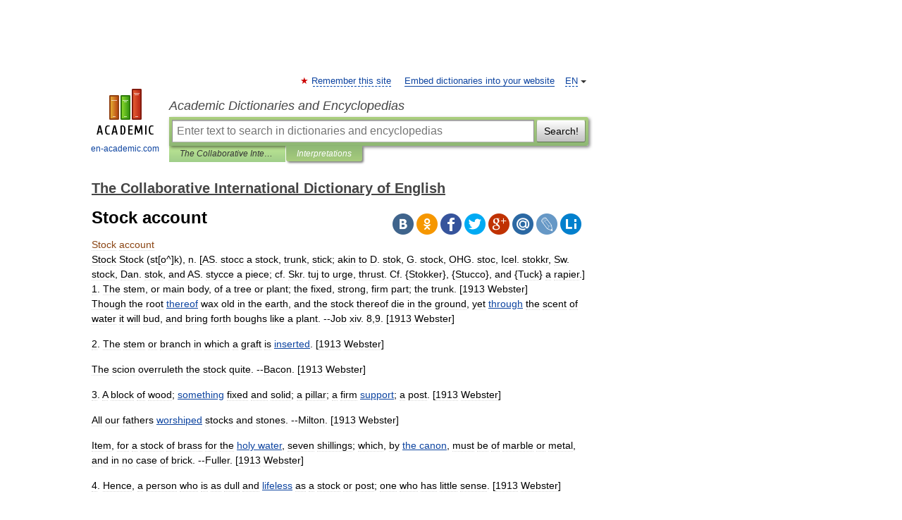

--- FILE ---
content_type: text/html; charset=UTF-8
request_url: https://cide.en-academic.com/168828/Stock
body_size: 13431
content:
<!DOCTYPE html>
<html lang="en">
<head>


	<meta http-equiv="Content-Type" content="text/html; charset=utf-8" />
	<title>Stock account</title>
	<meta name="Description" content="Stock Stock (st[o^]k), n. [AS. stocc a stock, trunk, stick; akin to D. stok, G. stock, OHG. stoc, Icel. stokkr, Sw. stock, Dan. stok, and AS. stycce a piece; cf. Skr. tuj to urge, thrust. Cf. {Stokker}, {Stucco}, and {Tuck} a rapier.] 1. The stem" />
	<!-- type: desktop C: ru  -->
	<meta name="Keywords" content="Stock account" />

 
	<!--[if IE]>
	<meta http-equiv="cleartype" content="on" />
	<meta http-equiv="msthemecompatible" content="no"/>
	<![endif]-->

	<meta name="viewport" content="width=device-width, initial-scale=1, minimum-scale=1">

	
	<meta name="rating" content="mature" />
    <meta http-equiv='x-dns-prefetch-control' content='on'>
    <link rel="dns-prefetch" href="https://ajax.googleapis.com">
    <link rel="dns-prefetch" href="https://www.googletagservices.com">
    <link rel="dns-prefetch" href="https://www.google-analytics.com">
    <link rel="dns-prefetch" href="https://pagead2.googlesyndication.com">
    <link rel="dns-prefetch" href="https://ajax.googleapis.com">
    <link rel="dns-prefetch" href="https://an.yandex.ru">
    <link rel="dns-prefetch" href="https://mc.yandex.ru">

    <link rel="preload" href="/images/Logo_en.png"   as="image" >
    <link rel="preload" href="/images/Logo_h_en.png" as="image" >

	<meta property="og:title" content="Stock account" />
	<meta property="og:type" content="article" />
	<meta property="og:url" content="https://cide.en-academic.com/168828/Stock" />
	<meta property="og:image" content="https://en-academic.com/images/Logo_social_en.png?3" />
	<meta property="og:description" content="Stock Stock (st[o^]k), n. [AS. stocc a stock, trunk, stick; akin to D. stok, G. stock, OHG. stoc, Icel. stokkr, Sw. stock, Dan. stok, and AS. stycce a piece; cf. Skr. tuj to urge, thrust. Cf. {Stokker}, {Stucco}, and {Tuck} a rapier.] 1. The stem" />
	<meta property="og:site_name" content="Academic Dictionaries and Encyclopedias" />
	<link rel="search" type="application/opensearchdescription+xml" title="Academic Dictionaries and Encyclopedias" href="//cide.en-academic.com/dicsearch.xml" />
	<meta name="ROBOTS" content="ALL" />
	<link rel="next" href="https://cide.en-academic.com/168829/Stock" />
	<link rel="prev" href="https://cide.en-academic.com/168827/Stock" />
	<link rel="TOC" href="https://cide.en-academic.com/" />
	<link rel="index" href="https://cide.en-academic.com/" />
	<link rel="contents" href="https://cide.en-academic.com/" />
	<link rel="canonical" href="https://cide.en-academic.com/168828/Stock" />

<!-- d/t desktop  -->

<!-- script async="async" src="https://www.googletagservices.com/tag/js/gpt.js"></script  -->
<script async="async" src="https://securepubads.g.doubleclick.net/tag/js/gpt.js"></script>

<script async type="text/javascript" src="//s.luxcdn.com/t/229742/360_light.js"></script>





<!-- +++++ ab_flag=1 fa_flag=2 +++++ -->

<style type="text/css">
div.hidden,#sharemenu,div.autosuggest,#contextmenu,#ad_top,#ad_bottom,#ad_right,#ad_top2,#restrictions,#footer ul + div,#TerminsNavigationBar,#top-menu,#lang,#search-tabs,#search-box .translate-lang,#translate-arrow,#dic-query,#logo img.h,#t-direction-head,#langbar,.smm{display:none}p,ul{list-style-type:none;margin:0 0 15px}ul li{margin-bottom:6px}.content ul{list-style-type:disc}*{padding:0;margin:0}html,body{height:100%}body{padding:0;margin:0;color:#000;font:14px Helvetica,Arial,Tahoma,sans-serif;background:#fff;line-height:1.5em}a{color:#0d44a0;text-decoration:none}h1{font-size:24px;margin:0 0 18px}h2{font-size:20px;margin:0 0 14px}h3{font-size:16px;margin:0 0 10px}h1 a,h2 a{color:#454545!important}#page{margin:0 auto}#page{min-height:100%;position:relative;padding-top:105px}#page{width:720px;padding-right:330px}* html #page{height:100%}#header{position:relative;height:122px}#logo{float:left;margin-top:21px;width:125px}#logo a.img{width:90px;margin:0 0 0 16px}#logo a.img.logo-en{margin-left:13px}#logo a{display:block;font-size:12px;text-align:center;word-break:break-all}#site-title{padding-top:35px;margin:0 0 5px 135px}#site-title a{color:#000;font-size:18px;font-style:italic;display:block;font-weight:400}#search-box{margin-left:135px;border-top-right-radius:3px;border-bottom-right-radius:3px;padding:4px;position:relative;background:#abcf7e;min-height:33px}#search-box.dic{background:#896744}#search-box table{border-spacing:0;border-collapse:collapse;width:100%}#search-box table td{padding:0;vertical-align:middle}#search-box table td:first-child{padding-right:3px}#search-box table td:last-child{width:1px}#search-query,#dic-query,.translate-lang{padding:6px;font-size:16px;height:18px;border:1px solid #949494;width:100%;box-sizing:border-box;height:32px;float:none;margin:0;background:white;float:left;border-radius:0!important}#search-button{width:70px;height:32px;text-align:center;border:1px solid #7a8e69;border-radius:3px;background:#e0e0e0}#search-tabs{display:block;margin:0 15px 0 135px;padding:0;list-style-type:none}#search-tabs li{float:left;min-width:70px;max-width:140px;padding:0 15px;height:23px;line-height:23px;background:#bde693;text-align:center;margin-right:1px}#search-box.dic + #search-tabs li{background:#C9A784}#search-tabs li:last-child{border-bottom-right-radius:3px}#search-tabs li a{color:#353535;font-style:italic;font-size:12px;display:block;white-space:nowrap;text-overflow:ellipsis;overflow:hidden}#search-tabs li.active{height:22px;line-height:23px;position:relative;background:#abcf7e;border-bottom-left-radius:3px;border-bottom-right-radius:3px}#search-box.dic + #search-tabs li.active{background:#896744}#search-tabs li.active a{color:white}#content{clear:both;margin:30px 0;padding-left:15px}#content a{text-decoration:underline}#content .breadcrumb{margin-bottom:20px}#search_sublinks,#search_links{margin-bottom:8px;margin-left:-8px}#search_sublinks a,#search_links a{padding:3px 8px 1px;border-radius:2px}#search_sublinks a.active,#search_links a.active{color:#000 !important;background:#bde693;text-decoration:none!important}.term{color:saddlebrown}@media(max-width:767px){.hideForMobile{display:none}#header{height:auto}#page{padding:5px;width:auto}#logo{float:none;width:144px;text-align:left;margin:0;padding-top:5px}#logo a{height:44px;overflow:hidden;text-align:left}#logo img.h{display:initial;width:144px;height:44px}#logo img.v{display:none}#site-title{padding:0;margin:10px 0 5px}#search-box,#search-tabs{clear:both;margin:0;width:auto;padding:4px}#search-box.translate #search-query{width:100%;margin-bottom:4px}#search-box.translate #td-search{overflow:visible;display:table-cell}ul#search-tabs{white-space:nowrap;margin-top:5px;overflow-x:auto;overflow-y:hidden}ul#search-tabs li,ul#search-tabs li.active{background:none!important;box-shadow:none;min-width:0;padding:0 5px;float:none;display:inline-block}ul#search-tabs li a{border-bottom:1px dashed green;font-style:normal;color:green;font-size:16px}ul#search-tabs li.active a{color:black;border-bottom-color:white;font-weight:700}ul#search-tabs li a:hover,ul#search-tabs li.active a:hover{color:black}#content{margin:15px 0}.h250{height:280px;max-height:280px;overflow:hidden;margin:25px 0 25px 0}
}</style>

	<link rel="shortcut icon" href="https://en-academic.com/favicon.ico" type="image/x-icon" sizes="16x16" />
	<link rel="shortcut icon" href="https://en-academic.com/images/icon.ico" type="image/x-icon" sizes="32x32" />
    <link rel="shortcut icon" href="https://en-academic.com/images/icon.ico" type="image/x-icon" sizes="48x48" />
    
    <link rel="icon" type="image/png" sizes="16x16" href="/images/Logo_16x16_transparent.png" />
    <link rel="icon" type="image/png" sizes="32x32" href="/images/Logo_32x32_transparent.png" />
    <link rel="icon" type="image/png" sizes="48x48" href="/images/Logo_48x48_transparent.png" />
    <link rel="icon" type="image/png" sizes="64x64" href="/images/Logo_64x64_transparent.png" />
    <link rel="icon" type="image/png" sizes="128x128" href="/images/Logo_128x128_transparent.png" />

    <link rel="apple-touch-icon" sizes="57x57"   href="/images/apple-touch-icon-57x57.png" />
    <link rel="apple-touch-icon" sizes="60x60"   href="/images/apple-touch-icon-60x60.png" />
    <link rel="apple-touch-icon" sizes="72x72"   href="/images/apple-touch-icon-72x72.png" />
    <link rel="apple-touch-icon" sizes="76x76"   href="/images/apple-touch-icon-76x76.png" />
    <link rel="apple-touch-icon" sizes="114x114" href="/images/apple-touch-icon-114x114.png" />
    <link rel="apple-touch-icon" sizes="120x120" href="/images/apple-touch-icon-120x120.png" />
  
    <!-- link rel="mask-icon" href="/images/safari-pinned-tab.svg" color="#5bbad5" -->
    <meta name="msapplication-TileColor" content="#00aba9" />
    <meta name="msapplication-config" content="/images/browserconfig.xml" />
    <meta name="theme-color" content="#ffffff" />

    <meta name="apple-mobile-web-app-capable" content="yes" />
    <meta name="apple-mobile-web-app-status-bar-style" content="black /">


<script type="text/javascript">
  (function(i,s,o,g,r,a,m){i['GoogleAnalyticsObject']=r;i[r]=i[r]||function(){
  (i[r].q=i[r].q||[]).push(arguments)},i[r].l=1*new Date();a=s.createElement(o),
  m=s.getElementsByTagName(o)[0];a.async=1;a.src=g;m.parentNode.insertBefore(a,m)
  })(window,document,'script','//www.google-analytics.com/analytics.js','ga');

  ga('create', 'UA-2754246-1', 'auto');
  ga('require', 'displayfeatures');

  ga('set', 'dimension1', 'Общая информация');
  ga('set', 'dimension2', 'article');
  ga('set', 'dimension3', '0');

  ga('send', 'pageview');

</script>


<script type="text/javascript">
	if(typeof(console) == 'undefined' ) console = {};
	if(typeof(console.log) == 'undefined' ) console.log = function(){};
	if(typeof(console.warn) == 'undefined' ) console.warn = function(){};
	if(typeof(console.error) == 'undefined' ) console.error = function(){};
	if(typeof(console.time) == 'undefined' ) console.time = function(){};
	if(typeof(console.timeEnd) == 'undefined' ) console.timeEnd = function(){};
	Academic = {};
	Academic.sUserLanguage = 'en';
	Academic.sDomainURL = 'https://cide.en-academic.com/';
	Academic.sMainDomainURL = '//dic.academic.ru/';
	Academic.sTranslateDomainURL = '//translate.en-academic.com/';
	Academic.deviceType = 'desktop';
		Academic.sDictionaryId = 'cide';
		Academic.Lang = {};
	Academic.Lang.sTermNotFound = 'The term wasn\'t found'; 
</script>


<!--  Вариокуб -->
<script type="text/javascript">
    (function(e, x, pe, r, i, me, nt){
    e[i]=e[i]||function(){(e[i].a=e[i].a||[]).push(arguments)},
    me=x.createElement(pe),me.async=1,me.src=r,nt=x.getElementsByTagName(pe)[0],me.addEventListener("error",function(){function cb(t){t=t[t.length-1],"function"==typeof t&&t({flags:{}})};Array.isArray(e[i].a)&&e[i].a.forEach(cb);e[i]=function(){cb(arguments)}}),nt.parentNode.insertBefore(me,nt)})
    (window, document, "script", "https://abt.s3.yandex.net/expjs/latest/exp.js", "ymab");

    ymab("metrika.70309897", "init"/*, {clientFeatures}, {callback}*/);
    ymab("metrika.70309897", "setConfig", {enableSetYmUid: true});
</script>





</head>
<body>

<div id="ad_top">
<!-- top bnr -->
<div class="banner" style="max-height: 90px; overflow: hidden; display: inline-block;">


<div class="EAC_ATF_970"></div>

</div> <!-- top banner  -->




</div>
	<div id="page"  >








			<div id="header">
				<div id="logo">
					<a href="//en-academic.com">
						<img src="//en-academic.com/images/Logo_en.png" class="v" alt="en-academic.com" width="88" height="68" />
						<img src="//en-academic.com/images/Logo_h_en.png" class="h" alt="en-academic.com" width="144" height="44" />
						<br />
						en-academic.com					</a>
				</div>
					<ul id="top-menu">
						<li id="lang">
							<a href="#" class="link">EN</a>

							<ul id="lang-menu">

							<li><a href="//dic.academic.ru">RU</a></li>
<li><a href="//de-academic.com">DE</a></li>
<li><a href="//es-academic.com">ES</a></li>
<li><a href="//fr-academic.com">FR</a></li>
							</ul>
						</li>
						<!--li><a class="android" href="//dic.academic.ru/android.php">Android версия</a></li-->
						<!--li><a class="apple" href="//dic.academic.ru/apple.php">iPhone/iPad версия</a></li-->
						<li><a class="add-fav link" href="#" onClick="add_favorite(this);">Remember this site</a></li>
						<li><a href="//partners.academic.ru/partner_proposal.php" target="_blank">Embed dictionaries into your website</a></li>
						<!--li><a href="#">Forum</a></li-->
					</ul>
					<h2 id="site-title">
						<a href="//en-academic.com">Academic Dictionaries and Encyclopedias</a>
					</h2>

					<div id="search-box">
						<form action="/searchall.php" method="get" name="formSearch">

<table><tr><td id="td-search">

							<input type="text" name="SWord" id="search-query" required
							value=""
							title="Enter text to search in dictionaries and encyclopedias" placeholder="Enter text to search in dictionaries and encyclopedias"
							autocomplete="off">


<div class="translate-lang">
	<select name="from" id="translateFrom">
				<option value="xx">Все языки</option><option value="ru">Русский</option><option value="en" selected>Английский</option><option value="fr">Французский</option><option value="de">Немецкий</option><option value="es">Испанский</option><option disabled>────────</option><option value="gw">Alsatian</option><option value="al">Altaic</option><option value="ar">Arabic</option><option value="an">Aragonese</option><option value="hy">Armenian</option><option value="rp">Aromanian</option><option value="at">Asturian</option><option value="ay">Aymara</option><option value="az">Azerbaijani</option><option value="bb">Bagobo</option><option value="ba">Bashkir</option><option value="eu">Basque</option><option value="be">Belarusian</option><option value="bg">Bulgarian</option><option value="bu">Buryat</option><option value="ca">Catalan</option><option value="ce">Chechen</option><option value="ck">Cherokee</option><option value="cn">Cheyenne</option><option value="zh">Chinese</option><option value="cv">Chuvash</option><option value="ke">Circassian</option><option value="cr">Cree</option><option value="ct">Crimean Tatar language</option><option value="hr">Croatian</option><option value="cs">Czech</option><option value="da">Danish</option><option value="dl">Dolgan</option><option value="nl">Dutch</option><option value="mv">Erzya</option><option value="eo">Esperanto</option><option value="et">Estonian</option><option value="ev">Evenki</option><option value="fo">Faroese</option><option value="fi">Finnish</option><option value="ka">Georgian</option><option value="el">Greek</option><option value="gn">Guaraní</option><option value="ht">Haitian</option><option value="he">Hebrew</option><option value="hi">Hindi</option><option value="hs">Hornjoserbska</option><option value="hu">Hungarian</option><option value="is">Icelandic</option><option value="uu">Idioma urrumano</option><option value="id">Indonesian</option><option value="in">Ingush</option><option value="ik">Inupiaq</option><option value="ga">Irish</option><option value="it">Italian</option><option value="ja">Japanese</option><option value="kb">Kabyle</option><option value="kc">Karachay</option><option value="kk">Kazakh</option><option value="km">Khmer</option><option value="go">Klingon</option><option value="kv">Komi</option><option value="mm">Komi</option><option value="ko">Korean</option><option value="kp">Kumyk</option><option value="ku">Kurdish</option><option value="ky">Kyrgyz</option><option value="ld">Ladino</option><option value="la">Latin</option><option value="lv">Latvian</option><option value="ln">Lingala</option><option value="lt">Lithuanian</option><option value="jb">Lojban</option><option value="lb">Luxembourgish</option><option value="mk">Macedonian</option><option value="ms">Malay</option><option value="ma">Manchu</option><option value="mi">Māori</option><option value="mj">Mari</option><option value="mu">Maya</option><option value="mf">Moksha</option><option value="mn">Mongolian</option><option value="mc">Mycenaean</option><option value="nu">Nahuatl</option><option value="og">Nogai</option><option value="se">Northern Sami</option><option value="no">Norwegian</option><option value="cu">Old Church Slavonic</option><option value="pr">Old Russian</option><option value="oa">Orok</option><option value="os">Ossetian</option><option value="ot">Ottoman Turkish</option><option value="pi">Pāli</option><option value="pa">Panjabi</option><option value="pm">Papiamento</option><option value="fa">Persian</option><option value="pl">Polish</option><option value="pt">Portuguese</option><option value="qu">Quechua</option><option value="qy">Quenya</option><option value="ro">Romanian, Moldavian</option><option value="sa">Sanskrit</option><option value="gd">Scottish Gaelic</option><option value="sr">Serbian</option><option value="cj">Shor</option><option value="sz">Silesian</option><option value="sk">Slovak</option><option value="sl">Slovene</option><option value="sx">Sumerian</option><option value="sw">Swahili</option><option value="sv">Swedish</option><option value="tl">Tagalog</option><option value="tg">Tajik</option><option value="tt">Tatar</option><option value="th">Thai</option><option value="bo">Tibetan Standard</option><option value="tf">Tofalar</option><option value="tr">Turkish</option><option value="tk">Turkmen</option><option value="tv">Tuvan</option><option value="tw">Twi</option><option value="ud">Udmurt</option><option value="ug">Uighur</option><option value="uk">Ukrainian</option><option value="ur">Urdu</option><option value="uz">Uzbek</option><option value="vp">Veps</option><option value="vi">Vietnamese</option><option value="wr">Waray</option><option value="cy">Welsh</option><option value="sh">Yakut</option><option value="yi">Yiddish</option><option value="yo">Yoruba</option><option value="ya">Yupik</option>	</select>
</div>
<div id="translate-arrow"><a>&nbsp;</a></div>
<div class="translate-lang">
	<select name="to" id="translateOf">
				<option value="xx" selected>Все языки</option><option value="ru">Русский</option><option value="en">Английский</option><option value="fr">Французский</option><option value="de">Немецкий</option><option value="es">Испанский</option><option disabled>────────</option><option value="af">Afrikaans</option><option value="sq">Albanian</option><option value="ar">Arabic</option><option value="hy">Armenian</option><option value="az">Azerbaijani</option><option value="eu">Basque</option><option value="bg">Bulgarian</option><option value="ca">Catalan</option><option value="ch">Chamorro</option><option value="ck">Cherokee</option><option value="zh">Chinese</option><option value="cv">Chuvash</option><option value="hr">Croatian</option><option value="cs">Czech</option><option value="da">Danish</option><option value="nl">Dutch</option><option value="mv">Erzya</option><option value="et">Estonian</option><option value="fo">Faroese</option><option value="fi">Finnish</option><option value="ka">Georgian</option><option value="el">Greek</option><option value="ht">Haitian</option><option value="he">Hebrew</option><option value="hi">Hindi</option><option value="hu">Hungarian</option><option value="is">Icelandic</option><option value="id">Indonesian</option><option value="ga">Irish</option><option value="it">Italian</option><option value="ja">Japanese</option><option value="kk">Kazakh</option><option value="go">Klingon</option><option value="ko">Korean</option><option value="ku">Kurdish</option><option value="la">Latin</option><option value="lv">Latvian</option><option value="lt">Lithuanian</option><option value="mk">Macedonian</option><option value="ms">Malay</option><option value="mt">Maltese</option><option value="mi">Māori</option><option value="mj">Mari</option><option value="mf">Moksha</option><option value="mn">Mongolian</option><option value="no">Norwegian</option><option value="cu">Old Church Slavonic</option><option value="pr">Old Russian</option><option value="pi">Pāli</option><option value="pm">Papiamento</option><option value="fa">Persian</option><option value="pl">Polish</option><option value="pt">Portuguese</option><option value="qy">Quenya</option><option value="ro">Romanian, Moldavian</option><option value="sr">Serbian</option><option value="sk">Slovak</option><option value="sl">Slovene</option><option value="sw">Swahili</option><option value="sv">Swedish</option><option value="tl">Tagalog</option><option value="ta">Tamil</option><option value="tt">Tatar</option><option value="th">Thai</option><option value="tr">Turkish</option><option value="ud">Udmurt</option><option value="ug">Uighur</option><option value="uk">Ukrainian</option><option value="ur">Urdu</option><option value="vi">Vietnamese</option><option value="yo">Yoruba</option>	</select>
</div>
<input type="hidden" name="did" id="did-field" value="cide" />
<input type="hidden" id="search-type" name="stype" value="" />

</td><td>

							<button id="search-button">Search!</button>

</td></tr></table>

						</form>

						<input type="text" name="dic_query" id="dic-query"
						title="interactive contents" placeholder="interactive contents"
						autocomplete="off" >


					</div>
				  <ul id="search-tabs">
    <li data-search-type="-1" id="thisdic" ><a href="#" onclick="return false;">The Collaborative International Dictionary of English</a></li>
    <li data-search-type="0" id="interpretations" class="active"><a href="#" onclick="return false;">Interpretations</a></li>
  </ul>
				</div>

	
<div id="ad_top2"></div>	
			<div id="content">

  
  				<div itemscope itemtype="http://data-vocabulary.org/Breadcrumb" style="clear: both;">
  				<h2 class="breadcrumb"><a href="/" itemprop="url"><span itemprop="title">The Collaborative International Dictionary of English</span></a>
  				</h2>
  				</div>
  				<div class="content" id="selectable-content">
  					<div class="title" id="TerminTitle"> <!-- ID нужен для того, чтобы спозиционировать Pluso -->
  						<h1>Stock account</h1>
  
  </div><div id="search_links">  					</div>
  
  <ul class="smm">
  <li class="vk"><a onClick="share('vk'); return false;" href="#"></a></li>
  <li class="ok"><a onClick="share('ok'); return false;" href="#"></a></li>
  <li class="fb"><a onClick="share('fb'); return false;" href="#"></a></li>
  <li class="tw"><a onClick="share('tw'); return false;" href="#"></a></li>
  <li class="gplus"><a onClick="share('g+'); return false;" href="#"></a></li>
  <li class="mailru"><a onClick="share('mail.ru'); return false;" href="#"></a></li>
  <li class="lj"><a onClick="share('lj'); return false;" href="#"></a></li>
  <li class="li"><a onClick="share('li'); return false;" href="#"></a></li>
</ul>
<div id="article"><dl>
<div itemscope itemtype="http://webmaster.yandex.ru/vocabularies/enc-article.xml">

               <dt itemprop="title" class="term" lang="en">Stock account</dt>

               <dd itemprop="content" class="descript" lang="en">Stock Stock (st[o^]k), n. [AS. stocc a stock, trunk, stick;
   akin to D. stok, G. stock, OHG. stoc, Icel. stokkr, Sw.
   stock, Dan. stok, and AS. stycce a piece; cf. Skr. tuj to
   urge, thrust. Cf. {Stokker}, {Stucco}, and {Tuck} a rapier.]
   1. The stem, or main body, of a tree or plant; the fixed,
      strong, firm part; the trunk.
      [1913 Webster]<br><p>            Though the root <a href="/dic.nsf/cide/177416/thereof">thereof</a> wax old in the earth, and
            the stock thereof die in the ground, yet <a href="/dic.nsf/cide/178155/through">through</a> the
            scent of water it will bud, and bring forth boughs
            like a plant.                         --Job xiv.
                                                  8,9.
      [1913 Webster]<br><p>   2. The stem or branch in which a graft is <a href="/dic.nsf/cide/91508/inserted">inserted</a>.
      [1913 Webster]<br><p>            The scion overruleth the stock quite. --Bacon.
      [1913 Webster]<br><p>   3. A block of wood; <a href="/dic.nsf/cide/163905/something">something</a> fixed and solid; a pillar; a
      firm <a href="/dic.nsf/cide/172168/support">support</a>; a post.
      [1913 Webster]<br><p>            All our fathers <a href="/dic.nsf/cide/198805/worshiped">worshiped</a> stocks and stones.
                                                  --Milton.
      [1913 Webster]<br><p>            Item, for a stock of brass for the <a href="/dic.nsf/cide/83511/holy">holy water</a>, seven
            shillings; which, by <a href="/dic.nsf/cide/176943/the">the canon</a>, must be of marble or
            metal, and in no case of brick.       --Fuller.
      [1913 Webster]<br><p>   4. Hence, a person who is as dull and <a href="/dic.nsf/cide/101539/lifeless">lifeless</a> as a stock or
      post; one who has little sense.
      [1913 Webster]<br><p>            Let's be no stoics, nor no stocks.    --Shak.
      [1913 Webster]<br><p>   5. The <a href="/dic.nsf/cide/139040/principal">principal</a> <a href="/dic.nsf/cide/172179/supporting">supporting</a> part; the part in which others
      are <a href="/dic.nsf/cide/91508/inserted">inserted</a>, or to which they are <a href="/dic.nsf/cide/12066/attached">attached</a>. Specifically:
      
      [1913 Webster]
      (a) The wood to which the barrel, lock, etc., of a rifle
          or like <a href="/dic.nsf/cide/66371/firearm">firearm</a> are <a href="/dic.nsf/cide/156399/secured">secured</a>; also, a long, <a href="/dic.nsf/cide/145594/rectangular">rectangular</a>
          piece of wood, which is an <a href="/dic.nsf/cide/87954/important">important</a> part of <a href="/dic.nsf/cide/158229/several">several</a>
          forms of <a href="/dic.nsf/cide/78176/gun">gun carriage</a>.
          [1913 Webster]
      (b) The handle or <a href="/dic.nsf/cide/38990/contrivance">contrivance</a> by which bits are held in
          boring; a <a href="/dic.nsf/cide/18543/bitstock">bitstock</a>; a brace.
          [1913 Webster]
      (c) (<a href="/dic.nsf/cide/95439/Joinery">Joinery</a>) The block of wood or metal frame which
          constitutes the body of a plane, and in which the
          <a href="/dic.nsf/cide/134019/plane">plane iron</a> is fitted; a plane stock.
          [1913 Webster]
      (d) (Naut.) The wooden or iron <a href="/dic.nsf/cide/42636/crosspiece">crosspiece</a> to which the
          shank of an anchor is <a href="/dic.nsf/cide/12066/attached">attached</a>. See Illust. of
          {Anchor}.
          [1913 Webster]
      (e) The <a href="/dic.nsf/cide/172168/support">support</a> of the block in which an anvil is fixed,
          or of the anvil itself.
          [1913 Webster]
      (f) A handle or wrench <a href="/dic.nsf/cide/69310/forming">forming</a> a holder for the dies for
          <a href="/dic.nsf/cide/44011/cutting">cutting</a> screws; a <a href="/dic.nsf/cide/49471/diestock">diestock</a>.
          [1913 Webster]
      (g) The part of a tally <a href="/dic.nsf/cide/69280/formerly">formerly</a> struck in the <a href="/dic.nsf/cide/62059/exchequer">exchequer</a>,
          which was <a href="/dic.nsf/cide/46969/delivered">delivered</a> to the person who had lent the
          king money on <a href="/dic.nsf/cide/1338/account">account</a>, as the <a href="/dic.nsf/cide/61734/evidence">evidence</a> of
          <a href="/dic.nsf/cide/89497/indebtedness">indebtedness</a>. See {Counterfoil}. [Eng.]
          [1913 Webster]<br><p>   6. The <a href="/dic.nsf/cide/123404/original">original</a> <a href="/dic.nsf/cide/139624/progenitor">progenitor</a>; also, the race or line of a
      family; the progenitor of a family and his direct
      <a href="/dic.nsf/cide/48019/descendants">descendants</a>; <a href="/dic.nsf/cide/102109/lineage">lineage</a>; family.
      [1913 Webster]<br><p>            And stand <a href="/dic.nsf/cide/17383/betwixt">betwixt</a> them made, when, <a href="/dic.nsf/cide/158233/severally">severally</a>,
            <a href="/dic.nsf/cide/4801/All">All told</a> their stock.                 --Chapman.
      [1913 Webster]<br><p>            Thy mother was no <a href="/dic.nsf/cide/75353/goddess">goddess</a>, nor thy stock
            From Dardanus.                        --Denham.
      [1913 Webster]<br><p>   7. (<a href="/dic.nsf/cide/66102/Finance">Finance</a>) Money or <a href="/dic.nsf/cide/27146/capital">capital</a> which an <a href="/dic.nsf/cide/89989/individual">individual</a> or a firm
      employs in <a href="/dic.nsf/cide/24288/business">business</a>; fund; in the United States, the
      <a href="/dic.nsf/cide/27146/capital">capital</a> of a bank or other <a href="/dic.nsf/cide/36597/company">company</a>, in the form of
      <a href="/dic.nsf/cide/184278/transferable">transferable</a> shares, each <a href="/dic.nsf/cide/121402/of">of a certain</a> amount; money
      funded in <a href="/dic.nsf/cide/76059/government">government</a> <a href="/dic.nsf/cide/156408/securities">securities</a>, called also {the public
      funds}; in the plural, <a href="/dic.nsf/cide/140006/property">property</a> <a href="/dic.nsf/cide/38349/consisting">consisting</a> of shares in
      joint-stock <a href="/dic.nsf/cide/36581/companies">companies</a>, or in the obligations of a
      government for its funded debt; -- so in the United
      States, but in England the latter only are called
      {stocks}, and the former {shares}.
      [1913 Webster]<br><p>   8. (<a href="/dic.nsf/cide/20795/Bookkeeping">Bookkeeping</a>) Same as {Stock account}, below.
      [1913 Webster]<br><p>   9. Supply <a href="/dic.nsf/cide/140594/provided">provided</a>; store; <a href="/dic.nsf/cide/1414/accumulation">accumulation</a>; <a href="/dic.nsf/cide/60824/especially">especially</a>, a
      merchant's or manufacturer's store of goods; as, <a href="/dic.nsf/cide/180962/to">to lay in</a>
      a stock of provisions.
      [1913 Webster]<br><p>            Add to that stock which justly we bestow. --Dryden.
      [1913 Webster]<br><p>   10. (Agric.) <a href="/dic.nsf/cide/53033/Domestic">Domestic</a> animals or beasts <a href="/dic.nsf/cide/35672/collectively">collectively</a>, used or
       raised on a farm; as, a stock of cattle or of sheep,
       etc.; -- called also {live stock}.
       [1913 Webster]<br><p>   11. (Card <a href="/dic.nsf/cide/134427/Playing">Playing</a>) That <a href="/dic.nsf/cide/136670/portion">portion</a> of a pack of cards not
       <a href="/dic.nsf/cide/52202/distributed">distributed</a> to the players at the <a href="/dic.nsf/cide/16214/beginning">beginning</a> of <a href="/dic.nsf/cide/29917/certain">certain</a>
       games, as gleek, etc., but which might be drawn from
       <a href="/dic.nsf/cide/3466/afterward">afterward</a> as <a href="/dic.nsf/cide/120971/occasion">occasion</a> <a href="/dic.nsf/cide/147804/required">required</a>; a bank.
       [1913 Webster]<br><p>             I must buy the stock; send me good cardings.
                                                  --Beau. & Fl.
       [1913 Webster]<br><p>   12. A thrust with a rapier; a <a href="/dic.nsf/cide/168822/stoccado">stoccado</a>. [Obs.]
       [1913 Webster]<br><p>   13. [Cf. {Stocking}.] A <a href="/dic.nsf/cide/41248/covering">covering</a> for the leg, or leg and
       foot; as, upper stocks (<a href="/dic.nsf/cide/22305/breeches">breeches</a>); nether stocks
       (stockings). [Obs.]
       [1913 Webster]<br><p>             With a linen stock on one leg.       --Shak.
       [1913 Webster]<br><p>   14. <a href="/dic.nsf/cide/187/A">A kind of</a> stiff, wide band or cravat for the neck; as, a
       silk stock.
       [1913 Webster]<br><p>   15. pl. A frame of timber, with holes in which the feet, or
       the feet and hands, of criminals were formerly <a href="/dic.nsf/cide/37683/confined">confined</a>
       <a href="/dic.nsf/cide/24645/by">by way of</a> <a href="/dic.nsf/cide/141626/punishment">punishment</a>.
       [1913 Webster]<br><p>             He shall rest in my stocks.          --Piers
                                                  <a href="/dic.nsf/cide/134810/Plowman">Plowman</a>.
       [1913 Webster]<br><p>   16. pl. (<a href="/dic.nsf/cide/159221/Shipbuilding">Shipbuilding</a>) The frame or timbers on which a ship
       rests while <a href="/dic.nsf/cide/23560/building">building</a>.
       [1913 Webster]<br><p>   17. pl. Red and gray bricks, used for the <a href="/dic.nsf/cide/63033/exterior">exterior</a> of walls
       and the front of buildings. [Eng.]
       [1913 Webster]<br><p>   18. (Bot.) Any <a href="/dic.nsf/cide/42863/cruciferous">cruciferous</a> plant of the genus {Matthiola};
       as, common stock ({Matthiola incana}) (see
       {Gilly-flower}); ten-weeks stock ({M. annua}).
       [1913 Webster]<br><p>   19. (Geol.) An <a href="/dic.nsf/cide/93739/irregular">irregular</a> <a href="/dic.nsf/cide/110338/metalliferous">metalliferous</a> mass <a href="/dic.nsf/cide/66021/filling">filling</a> a large
       cavity in a rock <a href="/dic.nsf/cide/69267/formation">formation</a>, as a stock of lead ore
       <a href="/dic.nsf/cide/47729/deposited">deposited</a> in <a href="/dic.nsf/cide/101941/limestone">limestone</a>.
       [1913 Webster]<br><p>   20. A race or <a href="/dic.nsf/cide/191583/variety">variety</a> in a <a href="/dic.nsf/cide/165058/species">species</a>.
       [1913 Webster]<br><p>   21. (Biol.) In <a href="/dic.nsf/cide/175479/tectology">tectology</a>, an <a href="/dic.nsf/cide/3657/aggregate">aggregate</a> or colony of persons
       (see {Person}), as trees, chains of salp[ae], etc.
       [1913 Webster]<br><p>   22. The beater of a <a href="/dic.nsf/cide/71197/fulling">fulling mill</a>. --Knight.
       [1913 Webster]<br><p>   23. (<a href="/dic.nsf/cide/39323/Cookery">Cookery</a>) A liquid or jelly <a href="/dic.nsf/cide/38638/containing">containing</a> the juices and
       <a href="/dic.nsf/cide/163837/soluble">soluble</a> parts of meat, and <a href="/dic.nsf/cide/29917/certain">certain</a> vegetables, etc.,
       <a href="/dic.nsf/cide/63135/extracted">extracted</a> by <a href="/dic.nsf/cide/39328/cooking">cooking</a>; -- used in making soup, gravy, etc.
       [1913 Webster]<br><p>   24. <a href="/dic.nsf/cide/144771/Raw">Raw material</a>; that out of which <a href="/dic.nsf/cide/163905/something">something</a> is
       <a href="/dic.nsf/cide/107228/manufactured">manufactured</a>; as, <a href="/dic.nsf/cide/127168/paper">paper stock</a>.
       [Webster 1913 Suppl.]<br><p>   25. (Soap Making) A plain soap which is made into <a href="/dic.nsf/cide/182795/toilet">toilet soap</a>
       by adding <a href="/dic.nsf/cide/130257/perfumery">perfumery</a>, <a href="/dic.nsf/cide/35891/coloring">coloring</a> matter, etc.
       [Webster 1913 Suppl.]<br><p>   {Bit stock}. See {Bitstock}.<br><p>   {Dead stock} (Agric.), the implements of <a href="/dic.nsf/cide/85265/husbandry">husbandry</a>, and
      <a href="/dic.nsf/cide/139500/produce">produce</a> stored up for use; -- in <a href="/dic.nsf/cide/52127/distinction">distinction</a> from live
      stock, or the <a href="/dic.nsf/cide/53033/domestic">domestic</a> animals on the farm. See def. 10,
      above.<br><p>   {Head stock}. See {Headstock}.<br><p>   {Paper stock}, rags and other <a href="/dic.nsf/cide/108277/material">material</a> of which paper is
      made.<br><p>   {Stock account} (Bookkeeping), an account on a merchant's
      ledger, one side of which shows the <a href="/dic.nsf/cide/123404/original">original</a> capital, or
      stock, and the additions <a href="/dic.nsf/cide/177420/thereto">thereto</a> by <a href="/dic.nsf/cide/1414/accumulation">accumulation</a> or
      <a href="/dic.nsf/cide/38971/contribution">contribution</a>, the other side <a href="/dic.nsf/cide/159668/showing">showing</a> the amounts
      <a href="/dic.nsf/cide/198069/withdrawn">withdrawn</a>.<br><p>   {Stock car}, a <a href="/dic.nsf/cide/143993/railway">railway car</a> for <a href="/dic.nsf/cide/28082/carrying">carrying</a> cattle.<br><p>   {Stock company} (Com.), an <a href="/dic.nsf/cide/89294/incorporated">incorporated</a> company the capital
      of which is represented by <a href="/dic.nsf/cide/107599/marketable">marketable</a> shares having a
      <a href="/dic.nsf/cide/29917/certain">certain</a> equal <a href="/dic.nsf/cide/127270/par">par value</a>.<br><p>   {Stock duck} (Zo["o]l.), the <a href="/dic.nsf/cide/106421/mallard">mallard</a>.<br><p>   {Stock exchange}.
       (a) The building or place where stocks are bought and
           sold; <a href="/dic.nsf/cide/168841/stock">stock market</a>; hence, transactions of all kinds
           in stocks.
       (b) An <a href="/dic.nsf/cide/11348/association">association</a> or body of stockbrokers who meet and
           transact business by certain <a href="/dic.nsf/cide/145392/recognized">recognized</a> forms,
           regulations, and usages. --Wharton. Brande & C.<br><p>   {Stock farmer}, a farmer who makes it his business to rear
      live stock.<br><p>   {Stock gillyflower} (Bot.), the common stock. See {Stock},
      n., 18.<br><p>   {Stock gold}, gold laid up so as to form a stock, or hoard.
      <br><p>   {Stock in trade}, the goods kept <a href="/dic.nsf/cide/68669/for">for sale</a> by a <a href="/dic.nsf/cide/159446/shopkeeper">shopkeeper</a>;
      the fittings and appliances of a <a href="/dic.nsf/cide/198697/workman">workman</a>. --Simmonds.<br><p>   {Stock list}, a list of stocks, or shares, dealt in, of
      transactions, and of prices.<br><p>   {Stock lock}, a lock <a href="/dic.nsf/cide/88994/inclosed">inclosed</a> in a wooden case and <a href="/dic.nsf/cide/12066/attached">attached</a>
      <a href="/dic.nsf/cide/182354/to">to the face</a> of a door.<br><p>   {Stock market}.
       (a) A place where stocks are bought and sold; the stock
           exchange.
       (b) A market for live stock.<br><p>   {Stock pigeon}. (Zo["o]l.) Same as {Stockdove}.<br><p>   {Stock purse}.
       (a) A common purse, as <a href="/dic.nsf/cide/52139/distinguished">distinguished</a> from a <a href="/dic.nsf/cide/139187/private">private</a>
           purse.
       (b) (Mil.) Moneys saved out of the expenses of a company
           or <a href="/dic.nsf/cide/146554/regiment">regiment</a>, and <a href="/dic.nsf/cide/9048/applied">applied</a> to objects of common
           <a href="/dic.nsf/cide/92226/interest">interest</a>. [Eng.]<br><p>   {Stock shave}, a tool used by blockmakers.<br><p>   {Stock station}, a place or <a href="/dic.nsf/cide/52219/district">district</a> for <a href="/dic.nsf/cide/145030/rearing">rearing</a> stock.
      [Australia] --W. Howitt.<br><p>   {Stock tackle} (Naut.), a tackle used when the anchor is
      <a href="/dic.nsf/cide/83279/hoisted">hoisted</a> and secured, to keep its stock clear of the ship's
      sides. --Totten.<br><p>   {Stock taking}, an <a href="/dic.nsf/cide/61895/examination">examination</a> and <a href="/dic.nsf/cide/93166/inventory">inventory</a> made of goods or
      stock in a shop or <a href="/dic.nsf/cide/194728/warehouse">warehouse</a>; -- <a href="/dic.nsf/cide/190914/usually">usually</a> made
      <a href="/dic.nsf/cide/130409/periodically">periodically</a>.<br><p>   {Tail stock}. See {Tailstock}.<br><p>   {To have something on the stock}, to be at work at something.
      <br><p>   {To take stock}, <a href="/dic.nsf/cide/182210/to">to take account of</a> stock; to make an
      <a href="/dic.nsf/cide/93166/inventory">inventory</a> of stock or goods <a href="/dic.nsf/cide/122137/on">on hand</a>. --Dickens.<br><p>   {To take stock in}.
       (a) To <a href="/dic.nsf/cide/170761/subscribe">subscribe</a> for, or <a href="/dic.nsf/cide/141723/purchase">purchase</a>, shares in a stock
           company.
       (b) To put faith in; to accept as <a href="/dic.nsf/cide/186282/trustworthy">trustworthy</a>; as, to
           take stock in a person's <a href="/dic.nsf/cide/65711/fidelity">fidelity</a>. [Slang]<br><p>   {To take stock of}, to take account of the stock of; to take
      an inventory of; hence, to <a href="/dic.nsf/cide/10810/ascertain">ascertain</a> the facts in regard
      to (something). [Eng.]
      [1913 Webster]<br><p>            At the outset of any <a href="/dic.nsf/cide/91368/inquiry">inquiry</a> it is proper to take
            stock of the results <a href="/dic.nsf/cide/120889/obtained">obtained</a> by <a href="/dic.nsf/cide/138724/previous">previous</a> explorers
            of the same field.                    --Leslie
                                                  Stephen.
      [1913 Webster]<br><p>   Syn: Fund; capital; store; supply; accumulation; hoard;
        provision.
        [1913 Webster]</dd>

               <br />

               <p id="TerminSourceInfo" class="src">

               <em><span itemprop="source">The Collaborative International Dictionary of English</span>.
   <span itemprop="source-date">2000</span>.</em>
 </p>
</div>
</dl>
</div>

<div style="padding:5px 0px;"> <a href="https://games.academic.ru" style="color: green; font-size: 16px; margin-right:10px"><b>Игры ⚽</b></a> <b><a title='онлайн-сервис помощи студентам' href='https://homework.academic.ru/?type_id=9'>Поможем решить контрольную работу</a></b></div>

  <div id="socialBar_h"></div>
  					<ul class="post-nav" id="TerminsNavigationBar">
						<li class="prev"><a href="https://cide.en-academic.com/168827/Stock" title="Stock">Stock</a></li>
						<li class="next"><a href="https://cide.en-academic.com/168829/Stock" title="Stock broker">Stock broker</a></li>
					</ul>
  
  					<div class="other-info">
  						<div class="holder">
							<h3 class="dictionary">Look at other dictionaries:</h3>
							<ul class="terms-list">
<li><p><strong><a href="//useful_english.en-academic.com/295873/stock_account">stock account</a></strong> — noun Britain : a ledger account in bookkeeping with the credit side showing the original capital and additions and the debit side showing withdrawals and losses * * * stock account, an account in a ledger showing the amount of the original stock&#8230; … &nbsp; <span class="src2">Useful english dictionary</span></p></li>
<li><p><strong><a href="//business_finance.en-academic.com/13604/CREST_Stock_Account">CREST Stock Account</a></strong> — Within each member account there is a stock account reflecting each individual line of stock held. Dresdner Kleinwort Wasserstein financial glossary … &nbsp; <span class="src2">Financial and business terms</span></p></li>
<li><p><strong><a href="//cide.en-academic.com/168825/Stock">Stock</a></strong> — (st[o^]k), n. [AS. stocc a stock, trunk, stick; akin to D. stok, G. stock, OHG. stoc, Icel. stokkr, Sw. stock, Dan. stok, and AS. stycce a piece; cf. Skr. tuj to urge, thrust. Cf. {Stokker}, {Stucco}, and {Tuck} a rapier.] 1. The stem, or main&#8230; … &nbsp; <span class="src2">The Collaborative International Dictionary of English</span></p></li>
<li><p><strong><a href="//cide.en-academic.com/168830/Stock">Stock car</a></strong> — Stock Stock (st[o^]k), n. [AS. stocc a stock, trunk, stick; akin to D. stok, G. stock, OHG. stoc, Icel. stokkr, Sw. stock, Dan. stok, and AS. stycce a piece; cf. Skr. tuj to urge, thrust. Cf. {Stokker}, {Stucco}, and {Tuck} a rapier.] 1. The stem … &nbsp; <span class="src2">The Collaborative International Dictionary of English</span></p></li>
<li><p><strong><a href="//cide.en-academic.com/168831/Stock">Stock company</a></strong> — Stock Stock (st[o^]k), n. [AS. stocc a stock, trunk, stick; akin to D. stok, G. stock, OHG. stoc, Icel. stokkr, Sw. stock, Dan. stok, and AS. stycce a piece; cf. Skr. tuj to urge, thrust. Cf. {Stokker}, {Stucco}, and {Tuck} a rapier.] 1. The stem … &nbsp; <span class="src2">The Collaborative International Dictionary of English</span></p></li>
<li><p><strong><a href="//cide.en-academic.com/168833/Stock">Stock duck</a></strong> — Stock Stock (st[o^]k), n. [AS. stocc a stock, trunk, stick; akin to D. stok, G. stock, OHG. stoc, Icel. stokkr, Sw. stock, Dan. stok, and AS. stycce a piece; cf. Skr. tuj to urge, thrust. Cf. {Stokker}, {Stucco}, and {Tuck} a rapier.] 1. The stem … &nbsp; <span class="src2">The Collaborative International Dictionary of English</span></p></li>
<li><p><strong><a href="//cide.en-academic.com/168834/Stock">Stock exchange</a></strong> — Stock Stock (st[o^]k), n. [AS. stocc a stock, trunk, stick; akin to D. stok, G. stock, OHG. stoc, Icel. stokkr, Sw. stock, Dan. stok, and AS. stycce a piece; cf. Skr. tuj to urge, thrust. Cf. {Stokker}, {Stucco}, and {Tuck} a rapier.] 1. The stem … &nbsp; <span class="src2">The Collaborative International Dictionary of English</span></p></li>
<li><p><strong><a href="//cide.en-academic.com/168835/Stock">Stock farmer</a></strong> — Stock Stock (st[o^]k), n. [AS. stocc a stock, trunk, stick; akin to D. stok, G. stock, OHG. stoc, Icel. stokkr, Sw. stock, Dan. stok, and AS. stycce a piece; cf. Skr. tuj to urge, thrust. Cf. {Stokker}, {Stucco}, and {Tuck} a rapier.] 1. The stem … &nbsp; <span class="src2">The Collaborative International Dictionary of English</span></p></li>
<li><p><strong><a href="//cide.en-academic.com/168836/Stock">Stock gillyflower</a></strong> — Stock Stock (st[o^]k), n. [AS. stocc a stock, trunk, stick; akin to D. stok, G. stock, OHG. stoc, Icel. stokkr, Sw. stock, Dan. stok, and AS. stycce a piece; cf. Skr. tuj to urge, thrust. Cf. {Stokker}, {Stucco}, and {Tuck} a rapier.] 1. The stem … &nbsp; <span class="src2">The Collaborative International Dictionary of English</span></p></li>
<li><p><strong><a href="//cide.en-academic.com/168837/Stock">Stock gold</a></strong> — Stock Stock (st[o^]k), n. [AS. stocc a stock, trunk, stick; akin to D. stok, G. stock, OHG. stoc, Icel. stokkr, Sw. stock, Dan. stok, and AS. stycce a piece; cf. Skr. tuj to urge, thrust. Cf. {Stokker}, {Stucco}, and {Tuck} a rapier.] 1. The stem … &nbsp; <span class="src2">The Collaborative International Dictionary of English</span></p></li>
							</ul>
						</div>
	</div>
					</div>



			</div>
  
<div id="ad_bottom">

</div>

	<div id="footer">
		<div id="liveinternet">
            <!--LiveInternet counter--><a href="https://www.liveinternet.ru/click;academic"
            target="_blank"><img id="licntC2FD" width="31" height="31" style="border:0" 
            title="LiveInternet"
            src="[data-uri]"
            alt=""/></a><script>(function(d,s){d.getElementById("licntC2FD").src=
            "https://counter.yadro.ru/hit;academic?t44.6;r"+escape(d.referrer)+
            ((typeof(s)=="undefined")?"":";s"+s.width+"*"+s.height+"*"+
            (s.colorDepth?s.colorDepth:s.pixelDepth))+";u"+escape(d.URL)+
            ";h"+escape(d.title.substring(0,150))+";"+Math.random()})
            (document,screen)</script><!--/LiveInternet-->
		</div>


      <div id="restrictions">18+</div>


				&copy; Academic, 2000-2026
<ul>
			<li>
				Contact us:
				<a id="m_s" href="#">Technical Support</a>,
				<a id="m_a" href="#">Advertising</a>
			</li>
</ul>
<div>


			<a href="//partners.academic.ru/partner_proposal.php">Dictionaries export</a>, created on PHP, <div class="img joom"></div> Joomla, <div class="img drp"></div> Drupal, <div class="img wp"></div> WordPress, MODx.
</div>

	</div>


		<div id="contextmenu">
		<ul id="context-actions">
		  <li><a data-in="masha">Mark and share</a></li>
		  <li class="separator"></li>
		  <!--li><a data-in="dic">Look up in the dictionary</a></li-->
		  <!--li><a data-in="synonyms">Browse synonyms</a></li-->
		  <li><a data-in="academic">Search through all dictionaries</a></li>
		  <li><a data-in="translate">Translate…</a></li>
		  <li><a data-in="internet">Search Internet</a></li>
		  <!--li><a data-in="category">Search in the same category</a></li-->
		</ul>
		<ul id="context-suggestions">
		</ul>
		</div>

		<div id="sharemenu" style="top: 1075px; left: 240px;">
			<h3>Share the article and excerpts</h3>
			<ul class="smm">
  <li class="vk"><a onClick="share('vk'); return false;" href="#"></a></li>
  <li class="ok"><a onClick="share('ok'); return false;" href="#"></a></li>
  <li class="fb"><a onClick="share('fb'); return false;" href="#"></a></li>
  <li class="tw"><a onClick="share('tw'); return false;" href="#"></a></li>
  <li class="gplus"><a onClick="share('g+'); return false;" href="#"></a></li>
  <li class="mailru"><a onClick="share('mail.ru'); return false;" href="#"></a></li>
  <li class="lj"><a onClick="share('lj'); return false;" href="#"></a></li>
  <li class="li"><a onClick="share('li'); return false;" href="#"></a></li>
</ul>
			<div id="share-basement">
				<h5>Direct link</h5>
				<a href="" id="share-directlink">
					…
				</a>
				<small>
					Do a right-click on the link above<br/>and select “Copy&nbsp;Link”				</small>
			</div>
		</div>

	

	<script async src="/js/academic.min.js?150324" type="text/javascript"></script>



<div id="ad_right">
<div class="banner">
  <div class="EAC_ATFR_300n"></div>
</div>
<div class="banner sticky">
  <div class="EAC_MIDR_300c"></div>
</div>

</div>


</div>

  <!-- /59581491/bottom -->
  <div id='div-gpt-ad-bottom'>
  <script>
  googletag.cmd.push(function() { googletag.display('div-gpt-ad-bottom'); });
  </script>
  </div>
  <div id='div-gpt-ad-4fullscreen'>
  </div>
  
<br/><br/><br/><br/><br/><br/>

<!-- Yandex.Metrika counter -->
<script type="text/javascript" >
   (function(m,e,t,r,i,k,a){m[i]=m[i]||function(){(m[i].a=m[i].a||[]).push(arguments)};
   m[i].l=1*new Date();k=e.createElement(t),a=e.getElementsByTagName(t)[0],k.async=1,k.src=r,a.parentNode.insertBefore(k,a)})
   (window, document, "script", "https://mc.yandex.ru/metrika/tag.js", "ym");

   ym(70309897, "init", {
        clickmap:false,
        trackLinks:true,
        accurateTrackBounce:false
   });
</script>
<noscript><div><img src="https://mc.yandex.ru/watch/70309897" style="position:absolute; left:-9999px;" alt="" /></div></noscript>
<!-- /Yandex.Metrika counter -->


<!-- Begin comScore Tag -->
<script>
  var _comscore = _comscore || [];
  _comscore.push({ c1: "2", c2: "23600742" });
  (function() {
    var s = document.createElement("script"), el = document.getElementsByTagName("script")[0]; s.async = true;
    s.src = (document.location.protocol == "https:" ? "https://sb" : "http://b") + ".scorecardresearch.com/beacon.js";
    el.parentNode.insertBefore(s, el);
  })();
</script>
<noscript>
  <img src="//b.scorecardresearch.com/p?c1=2&c2=23600742&cv=2.0&cj=1" />
</noscript>
<!-- End comScore Tag -->





</body>
  <link rel="stylesheet" href="/css/academic_v2.css?20210501a" type="text/css" />
  <link rel="stylesheet" href="/css/mobile-menu.css?20190810" type="text/css" />
 

</html>

